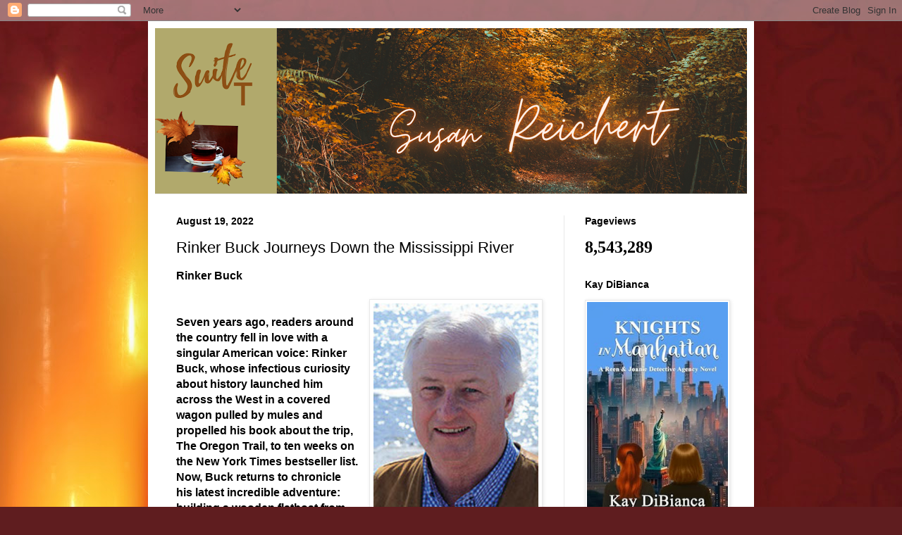

--- FILE ---
content_type: text/html; charset=UTF-8
request_url: https://southernwritersmagazine.blogspot.com/b/stats?m=0&style=BLACK_TRANSPARENT&timeRange=ALL_TIME&token=APq4FmBk95t0JeVvmGAdnLO9vW3KKfZH1iYU6dK3aiC8XPe4R6g0D1LbkfKevxslz3oKFoJJexg42u9VTsw5ebZwiMNYujxxDw
body_size: -7
content:
{"total":8543289,"sparklineOptions":{"backgroundColor":{"fillOpacity":0.1,"fill":"#000000"},"series":[{"areaOpacity":0.3,"color":"#202020"}]},"sparklineData":[[0,9],[1,15],[2,17],[3,12],[4,9],[5,15],[6,14],[7,11],[8,10],[9,21],[10,32],[11,34],[12,42],[13,46],[14,45],[15,24],[16,44],[17,31],[18,29],[19,35],[20,68],[21,51],[22,37],[23,91],[24,100],[25,48],[26,87],[27,32],[28,50],[29,23]],"nextTickMs":10434}